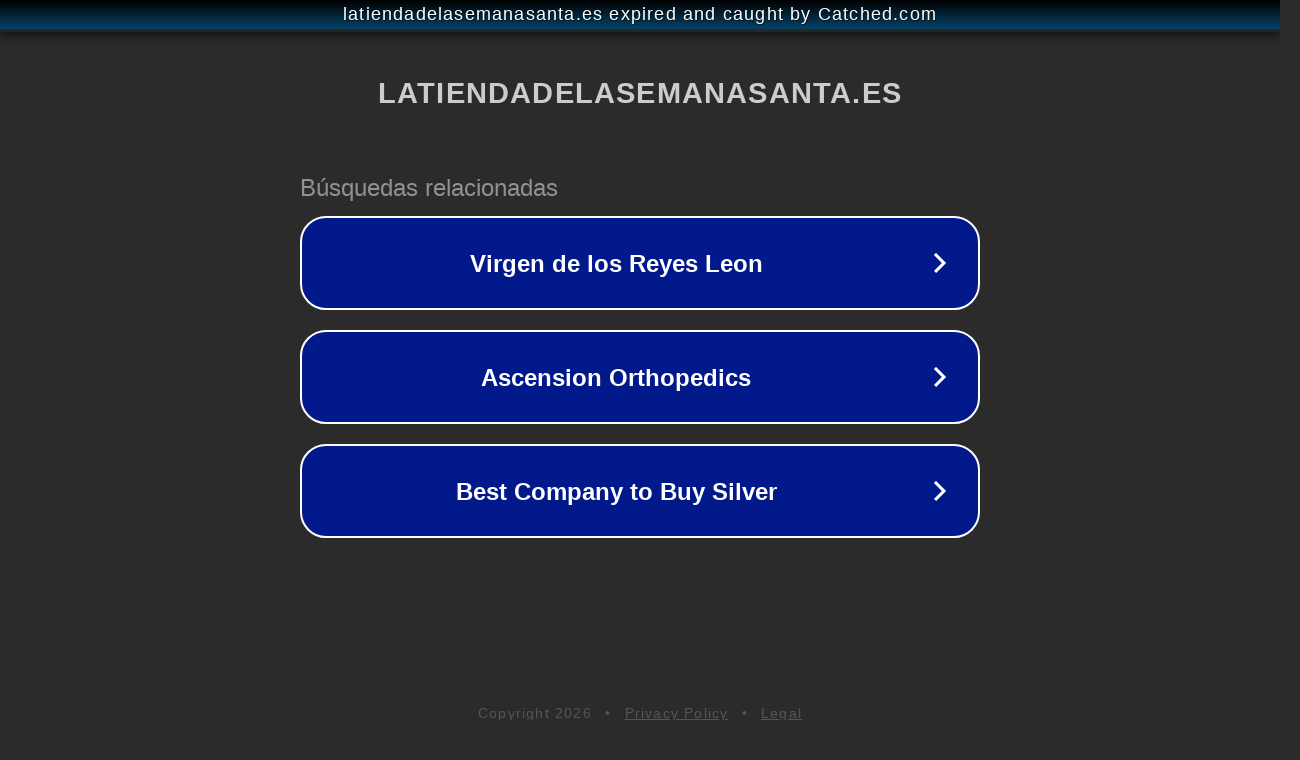

--- FILE ---
content_type: text/html; charset=utf-8
request_url: https://latiendadelasemanasanta.es/gafas-natacion-decathlon
body_size: 1110
content:
<!doctype html>
<html data-adblockkey="MFwwDQYJKoZIhvcNAQEBBQADSwAwSAJBANDrp2lz7AOmADaN8tA50LsWcjLFyQFcb/P2Txc58oYOeILb3vBw7J6f4pamkAQVSQuqYsKx3YzdUHCvbVZvFUsCAwEAAQ==_C2owkOXwWrl2apXptM5xDECHeNdkgSL5iCI2BNzDz6wFCQvt9hooe3x+JySP+HAtJwW9c/BpHB0Ar+01YcYRqg==" lang="en" style="background: #2B2B2B;">
<head>
    <meta charset="utf-8">
    <meta name="viewport" content="width=device-width, initial-scale=1">
    <link rel="icon" href="[data-uri]">
    <link rel="preconnect" href="https://www.google.com" crossorigin>
</head>
<body>
<div id="target" style="opacity: 0"></div>
<script>window.park = "[base64]";</script>
<script src="/bqqURFRFR.js"></script>
</body>
</html>
